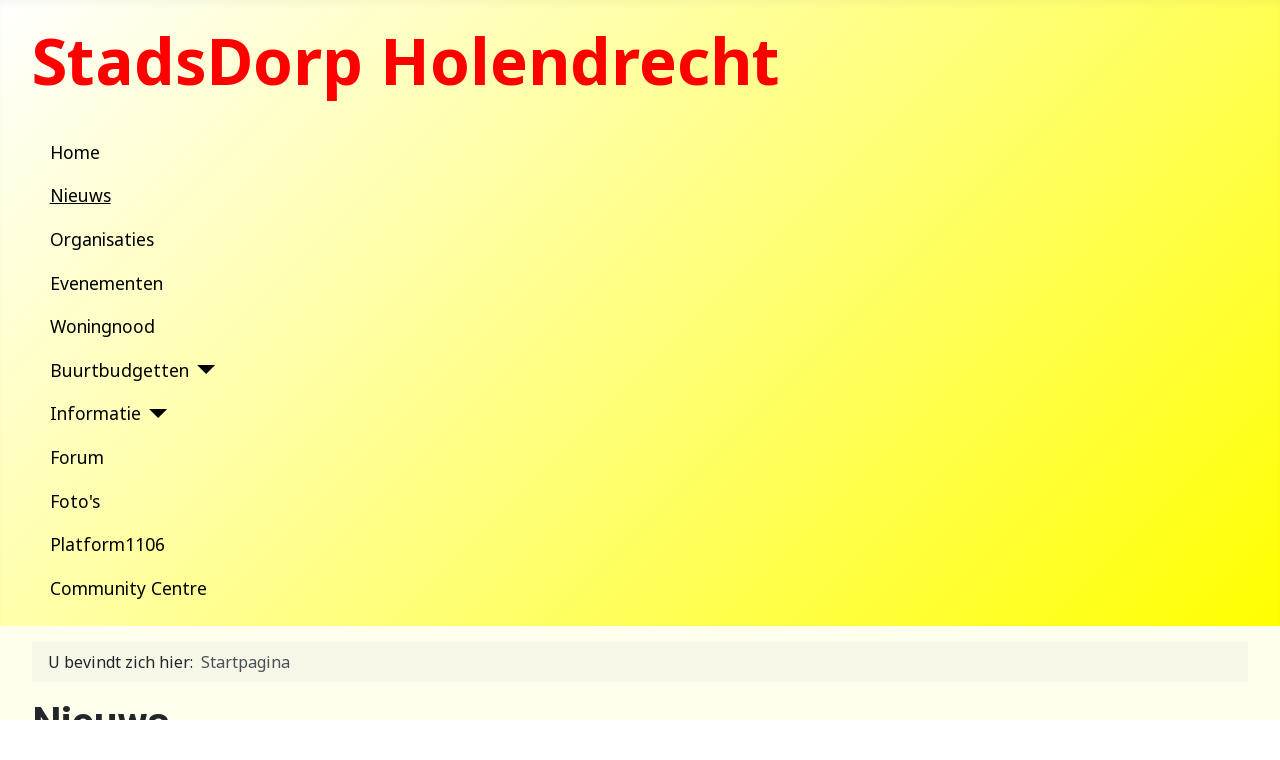

--- FILE ---
content_type: text/html; charset=utf-8
request_url: https://www.stadsdorpholendrecht.nl/71-ict-uitdagingen
body_size: 16696
content:
<!DOCTYPE html>
<html lang="nl-nl" dir="ltr">

<head>
    <meta charset="utf-8">
	<meta name="author" content="nubro01">
	<meta name="viewport" content="width=device-width, initial-scale=1">
	<meta name="generator" content="Joomla! - Open Source Content Management">
	<title>ICT uitdagingen</title>
	<link href="/media/system/images/joomla-favicon.svg" rel="icon" type="image/svg+xml">
	<link href="/media/system/images/favicon.ico" rel="alternate icon" type="image/vnd.microsoft.icon">
	<link href="/media/system/images/joomla-favicon-pinned.svg" rel="mask-icon" color="#000">

    <link href="/media/system/css/joomla-fontawesome.min.css?d58f47" rel="lazy-stylesheet"><noscript><link href="/media/system/css/joomla-fontawesome.min.css?d58f47" rel="stylesheet"></noscript>
	<link href="/media/plg_content_kunenadiscuss/css/default.css?d58f47" rel="stylesheet">
	<link href="https://fonts.googleapis.com/css2?family=Noto+Sans:wght@100;300;400;700&amp;family=Roboto:wght@100;300;400;700&amp;display=swap" rel="lazy-stylesheet" crossorigin="anonymous"><noscript><link href="https://fonts.googleapis.com/css2?family=Noto+Sans:wght@100;300;400;700&amp;family=Roboto:wght@100;300;400;700&amp;display=swap" rel="stylesheet"></noscript>
	<link href="/media/templates/site/cassiopeia/css/template.min.css?d58f47" rel="stylesheet">
	<link href="/media/templates/site/cassiopeia/css/global/colors_standard.min.css?d58f47" rel="stylesheet">
	<link href="/media/plg_system_webauthn/css/button.min.css?d58f47" rel="stylesheet">
	<link href="/media/templates/site/cassiopeia/css/vendor/joomla-custom-elements/joomla-alert.min.css?0.4.1" rel="stylesheet">
	<link href="/media/templates/site/cassiopeia_stadsdorp50/css/user.css?d58f47" rel="stylesheet">
	<style>:root {
		--hue: 214;
		--template-bg-light: #f0f4fb;
		--template-text-dark: #495057;
		--template-text-light: #ffffff;
		--template-link-color: var(--link-color);
		--template-special-color: #001B4C;
		--cassiopeia-font-family-body: "Noto Sans", sans-serif;
			--cassiopeia-font-family-headings: "Roboto", sans-serif;
			--cassiopeia-font-weight-normal: 400;
			--cassiopeia-font-weight-headings: 700;
	}</style>

    <script src="/media/vendor/metismenujs/js/metismenujs.min.js?1.4.0" defer></script>
	<script type="application/json" class="joomla-script-options new">{"joomla.jtext":{"PLG_SYSTEM_WEBAUTHN_ERR_CANNOT_FIND_USERNAME":"Kan het gebruikersnaam veld niet vinden in de inlogmodule. Sorry, wachtwoordloze authenticatie zal niet werken op deze site tenzij er een andere inlogmodule wordt gebruikt.","PLG_SYSTEM_WEBAUTHN_ERR_EMPTY_USERNAME":"De gebruikersnaam moet worden ingevoerd (maar NIET het wachtwoord) vóór op de wachtwoord inlogknop te klikken.","PLG_SYSTEM_WEBAUTHN_ERR_INVALID_USERNAME":"De opgegeven gebruikersnaam komt niet overeen met een gebruikersaccount dat wachtwoordloos inloggen op deze website heeft ingeschakeld.","JSHOWPASSWORD":"Toon wachtwoord","JHIDEPASSWORD":"Wachtwoord verbergen","ERROR":"Fout","MESSAGE":"Bericht","NOTICE":"Attentie","WARNING":"Waarschuwing","JCLOSE":"Sluiten","JOK":"Ok","JOPEN":"Open"},"system.paths":{"root":"","rootFull":"https:\/\/www.StadsDorpHolendrecht.nl\/","base":"","baseFull":"https:\/\/www.StadsDorpHolendrecht.nl\/"},"csrf.token":"37ed7abc1487421b3db8833442166cad","system.keepalive":{"interval":840000,"uri":"\/component\/ajax\/?format=json"}}</script>
	<script src="/media/system/js/core.min.js?a3d8f8"></script>
	<script src="/media/templates/site/cassiopeia/js/template.min.js?d58f47" type="module"></script>
	<script src="/media/system/js/keepalive.min.js?08e025" type="module"></script>
	<script src="/media/system/js/fields/passwordview.min.js?61f142" defer></script>
	<script src="/media/templates/site/cassiopeia/js/mod_menu/menu-metismenu.min.js?d58f47" defer></script>
	<script src="/media/system/js/joomla-hidden-mail.min.js?80d9c7" type="module"></script>
	<script src="/media/system/js/messages.min.js?9a4811" type="module"></script>
	<script src="/media/plg_system_webauthn/js/login.min.js?d58f47" defer></script>
	<script type="application/ld+json">{"@context":"https://schema.org","@type":"BreadcrumbList","@id":"https://www.StadsDorpHolendrecht.nl/#/schema/BreadcrumbList/17","itemListElement":[{"@type":"ListItem","position":1,"item":{"@id":"https://stadsdorpholendrecht.nl/","name":"Startpagina"}}]}</script>
	<script type="application/ld+json">{"@context":"https://schema.org","@graph":[{"@type":"Organization","@id":"https://www.StadsDorpHolendrecht.nl/#/schema/Organization/base","name":"StadsDorpHolendrecht","url":"https://www.StadsDorpHolendrecht.nl/"},{"@type":"WebSite","@id":"https://www.StadsDorpHolendrecht.nl/#/schema/WebSite/base","url":"https://www.StadsDorpHolendrecht.nl/","name":"StadsDorpHolendrecht","publisher":{"@id":"https://www.StadsDorpHolendrecht.nl/#/schema/Organization/base"}},{"@type":"WebPage","@id":"https://www.StadsDorpHolendrecht.nl/#/schema/WebPage/base","url":"https://www.stadsdorpholendrecht.nl/71-ict-uitdagingen","name":"ICT uitdagingen","isPartOf":{"@id":"https://www.StadsDorpHolendrecht.nl/#/schema/WebSite/base"},"about":{"@id":"https://www.StadsDorpHolendrecht.nl/#/schema/Organization/base"},"inLanguage":"nl-NL","breadcrumb":{"@id":"https://www.StadsDorpHolendrecht.nl/#/schema/BreadcrumbList/17"}},{"@type":"Article","@id":"https://www.StadsDorpHolendrecht.nl/#/schema/com_content/article/71","name":"ICT uitdagingen","headline":"ICT uitdagingen","inLanguage":"nl-NL","isPartOf":{"@id":"https://www.StadsDorpHolendrecht.nl/#/schema/WebPage/base"}}]}</script>

</head>

<body class="site com_content wrapper-fluid view-article layout-blog no-task itemid-177 has-sidebar-right">
    <header class="header container-header full-width">

        
        
                    <div class="grid-child">
                <div class="navbar-brand">
                    <a class="brand-logo" href="/">
                        <span title="StadsDorpHolendrecht">StadsDorp Holendrecht</span>                    </a>
                                    </div>
            </div>
        
                    <div class="grid-child container-nav">
                                    <ul class="mod-menu mod-menu_dropdown-metismenu metismenu mod-list ">
<li class="metismenu-item item-101 level-1"><a href="/home" >Home</a></li><li class="metismenu-item item-177 level-1 default current active"><a href="/" aria-current="page">Nieuws</a></li><li class="metismenu-item item-158 level-1"><a href="/organisaties" >Organisaties</a></li><li class="metismenu-item item-175 level-1"><a href="/evenementen" >Evenementen</a></li><li class="metismenu-item item-151 level-1"><a href="/woningnood" >Woningnood</a></li><li class="metismenu-item item-152 level-1 deeper parent"><a href="/buurtbudgetten" >Buurtbudgetten</a><button class="mm-collapsed mm-toggler mm-toggler-link" aria-haspopup="true" aria-expanded="false" aria-label="Buurtbudgetten"></button><ul class="mm-collapse"><li class="metismenu-item item-188 level-2 deeper parent"><button class="mod-menu__heading nav-header mm-collapsed mm-toggler mm-toggler-nolink" aria-haspopup="true" aria-expanded="false">2022</button><ul class="mm-collapse"><li class="metismenu-item item-189 level-3"><a href="/buurtbudgetten/2022/ideeen" >Ideeën </a></li><li class="metismenu-item item-190 level-3"><a href="/buurtbudgetten/2022/plannen" >Plannen</a></li><li class="metismenu-item item-208 level-3"><a href="/buurtbudgetten/2022/verslagen" >Verslagen</a></li></ul></li></ul></li><li class="metismenu-item item-210 level-1 deeper parent"><a href="/informatie" >Informatie</a><button class="mm-collapsed mm-toggler mm-toggler-link" aria-haspopup="true" aria-expanded="false" aria-label="Informatie"></button><ul class="mm-collapse"><li class="metismenu-item item-211 level-2"><a href="/informatie/ondernemend-holendrecht" target="_blank">Ondernemend Holendrecht</a></li><li class="metismenu-item item-322 level-2"><a href="https://www.amsterdam.nl/projecten/holendrecht/" target="_blank" rel="noopener noreferrer">Gemeente plannen</a></li><li class="metismenu-item item-717 level-2"><a href="/informatie/veiligheid" >Veiligheid</a></li></ul></li><li class="metismenu-item item-445 level-1"><a href="/forum" >Forum</a></li><li class="metismenu-item item-661 level-1"><a href="/fotos" >Foto's</a></li><li class="metismenu-item item-754 level-1"><a href="/platform1106" >Platform1106</a></li><li class="metismenu-item item-755 level-1"><a href="/community-centre" >Community Centre</a></li></ul>

                                            </div>
            </header>

    <div class="site-grid">
        
        
        
        
        <div class="grid-child container-component">
            <nav class="mod-breadcrumbs__wrapper" aria-label="Breadcrumbs">
    <ol class="mod-breadcrumbs breadcrumb px-3 py-2">
                    <li class="mod-breadcrumbs__here float-start">
                U bevindt zich hier: &#160;
            </li>
        
        <li class="mod-breadcrumbs__item breadcrumb-item active"><span>Startpagina</span></li>    </ol>
    </nav>

            
            <div id="system-message-container" aria-live="polite"></div>

            <main>
                <div class="com-content-article item-page">
    <meta itemprop="inLanguage" content="nl-NL">
        <div class="page-header">
        <h1> Nieuws </h1>
    </div>
    
    
        <div class="page-header">
        <h2>
            ICT uitdagingen        </h2>
                            </div>
        
        
    
    
        
                                                <div class="com-content-article__body">
        <p>Naast het <a href="https://www.repaircafe-zuidoost.nl" target="_blank" rel="nofollow noopener noreferrer">repaircafe-zuidOost</a> die elke eerste vrijdag van de maand van 15:00 tot 18:00 uur in de GroeneHub aanwezig is, kunt u ook elke maandag van 13:00 tot 17:00 uur terecht in de 3Stromen kerk in Reigersbos. <br>Voor al uw computer gerelateerde uitdagingen. Leren programmeren, websites maken, reparaties, enz.</p>     </div>

        
                                        <div class="kunenadiscuss kpublic pt-3 pb-3">
    <div class="kdiscuss-title login-discuss">
        <h3>Bespreek dit artikel</h3>
    </div>
    <a class="klogin-to-discuss btn btn-outline-primary" rel="nofollow" href="/component/users/login?Itemid=177">
        Login om te antwoorden    </a>
</div></div>

            </main>
            
        </div>

                    <div class="grid-child container-sidebar-right">
                <div class="sidebar-right card ">
            <h3 class="card-header ">Login Form</h3>        <div class="card-body">
                <form id="login-form-16" class="mod-login" action="/" method="post">

    
    <div class="mod-login__userdata userdata">
        <div class="mod-login__username form-group">
                            <label for="modlgn-username-16">Gebruikersnaam</label>
                <input id="modlgn-username-16" type="text" name="username" class="form-control" autocomplete="username" placeholder="Gebruikersnaam">
                    </div>

        <div class="mod-login__password form-group">
                            <label for="modlgn-passwd-16">Wachtwoord</label>
                <div class="input-group">
                    <input id="modlgn-passwd-16" type="password" name="password" autocomplete="current-password" class="form-control" placeholder="Wachtwoord">
                    <button type="button" class="btn btn-secondary input-password-toggle">
                        <span class="icon-eye icon-fw" aria-hidden="true"></span>
                        <span class="visually-hidden">Toon wachtwoord</span>
                    </button>
                </div>
                    </div>

                    <div class="mod-login__remember form-group">
                <div id="form-login-remember-16" class="form-check">
                    <input type="checkbox" name="remember" class="form-check-input" value="yes" id="form-login-input-remember-16">
                    <label class="form-check-label" for="form-login-input-remember-16">
                        Onthoud mij                    </label>
                </div>
            </div>
        
                    <div class="mod-login__submit form-group">
                <button type="button"
                        class="btn btn-secondary w-100 plg_system_webauthn_login_button"
                                                    data-webauthn-form="login-form-16"
                                                                        title="Login met een passkey"
                        id="plg_system_webauthn-6E3PjbXOES45-FgCGlYUj"
                        >
                                            <svg aria-hidden="true" id="Passkey" xmlns="http://www.w3.org/2000/svg" viewBox="0 0 24 24"><g id="icon-passkey"><circle id="icon-passkey-head" cx="10.5" cy="6" r="4.5"/><path id="icon-passkey-key" d="M22.5,10.5a3.5,3.5,0,1,0-5,3.15V19L19,20.5,21.5,18,20,16.5,21.5,15l-1.24-1.24A3.5,3.5,0,0,0,22.5,10.5Zm-3.5,0a1,1,0,1,1,1-1A1,1,0,0,1,19,10.5Z"/><path id="icon-passkey-body" d="M14.44,12.52A6,6,0,0,0,12,12H9a6,6,0,0,0-6,6v2H16V14.49A5.16,5.16,0,0,1,14.44,12.52Z"/></g></svg>
                                        Login met een passkey                </button>
            </div>
        
        <div class="mod-login__submit form-group">
            <button type="submit" name="Submit" class="btn btn-primary w-100">Inloggen</button>
        </div>

                    <ul class="mod-login__options list-unstyled">
                <li>
                    <a href="/component/users/reset?Itemid=177">
                    Wachtwoord vergeten?</a>
                </li>
                <li>
                    <a href="/component/users/remind?Itemid=177">
                    Gebruikersnaam vergeten?</a>
                </li>
                                <li>
                    <a href="/component/users/registration?Itemid=177">
                    Registreer <span class="icon-register" aria-hidden="true"></span></a>
                </li>
                            </ul>
        <input type="hidden" name="option" value="com_users">
        <input type="hidden" name="task" value="user.login">
        <input type="hidden" name="return" value="aHR0cHM6Ly9zdGFkc2RvcnBob2xlbmRyZWNodC5ubC8=">
        <input type="hidden" name="37ed7abc1487421b3db8833442166cad" value="1">    </div>
    </form>
    </div>
</div>
<div class="sidebar-right card ">
            <h3 class="card-header ">Laatste nieuws</h3>        <div class="card-body">
                <ul class="mod-articleslatest latestnews mod-list">
    <li itemscope itemtype="https://schema.org/Article">
        <a href="/104-lancering-1107enzo-nl" itemprop="url">
            <span itemprop="name">
                Lancering 1107enZO.nl            </span>
        </a>
    </li>
    <li itemscope itemtype="https://schema.org/Article">
        <a href="/102-hoogspanningsstation-amsterdam-zuidoost" itemprop="url">
            <span itemprop="name">
                HoogspanningsStation Amsterdam zuidOost            </span>
        </a>
    </li>
    <li itemscope itemtype="https://schema.org/Article">
        <a href="/100-minder-zorgen" itemprop="url">
            <span itemprop="name">
                Minder zorgen            </span>
        </a>
    </li>
    <li itemscope itemtype="https://schema.org/Article">
        <a href="/98-verborgen-schatten" itemprop="url">
            <span itemprop="name">
                Verborgen Schatten            </span>
        </a>
    </li>
    <li itemscope itemtype="https://schema.org/Article">
        <a href="/94-de-gids-voor-amsterdam" itemprop="url">
            <span itemprop="name">
                De Gids voor Amsterdam            </span>
        </a>
    </li>
    <li itemscope itemtype="https://schema.org/Article">
        <a href="/93-betaald-parkeren-in-2025" itemprop="url">
            <span itemprop="name">
                Betaald parkeren in 2025!            </span>
        </a>
    </li>
    <li itemscope itemtype="https://schema.org/Article">
        <a href="/89-terugkoppeling20240215" itemprop="url">
            <span itemprop="name">
                Terugkoppeling wijkoverleg Holendrecht            </span>
        </a>
    </li>
    <li itemscope itemtype="https://schema.org/Article">
        <a href="/83-woongroep-dementie" itemprop="url">
            <span itemprop="name">
                Woongroep Dementie            </span>
        </a>
    </li>
    <li itemscope itemtype="https://schema.org/Article">
        <a href="/82-geen-wachtles-voor-zwemles" itemprop="url">
            <span itemprop="name">
                Geen wachtlijst voor Zwemles            </span>
        </a>
    </li>
</ul>
    </div>
</div>

            </div>
        
        
            </div>

    
    
    
</body>

</html>


--- FILE ---
content_type: text/css
request_url: https://www.stadsdorpholendrecht.nl/media/templates/site/cassiopeia_stadsdorp50/css/user.css?d58f47
body_size: 827
content:
@media only screen and (min-width: 500px){
.container-nav {
padding:0px 0px; !important;justify-content: left !important; /*Menüband center*/}}

:root {
  --cassiopeia-color-primary: #fff;
  --cassiopeia-color-hover: #ff0;
  --cassiopeia-color-link: #fff;
  --link-color: #224faa;
  --link-color-rgb: 34, 79, 170;
}
.container-header .navbar-brand a {
  color: #f00;
  /* background-color: #fff; */
  background: transparent;
  text-decoration: none;
}
.brand-logo {
	color: #f00;
	font-size: 4rem;
	font-weight: bold;
	/* text-shadow: 4px 4px 5px #000000; */
    margin-top: 0px;
    width: 70%;
}
.container-nav li {
	color: #000;
}
body {
  background: #ffe;
}
.sidebar-right {
  background: #ffe;
}
.blog-item {
  border: 1px solid;
  box-shadow: 10px 10px #888888;
  margin-bottom: 25px;
  font-size: 1.5em;
}
.item-content {
  padding-left: 10px;
  padding-right: 10px;
}
.btn {
  box-shadow: 5px 10px #888888;
  background: #ffe;
  color: #f00;
}
.bold {
  font-weight: bold;
  font-size: 2em;
}